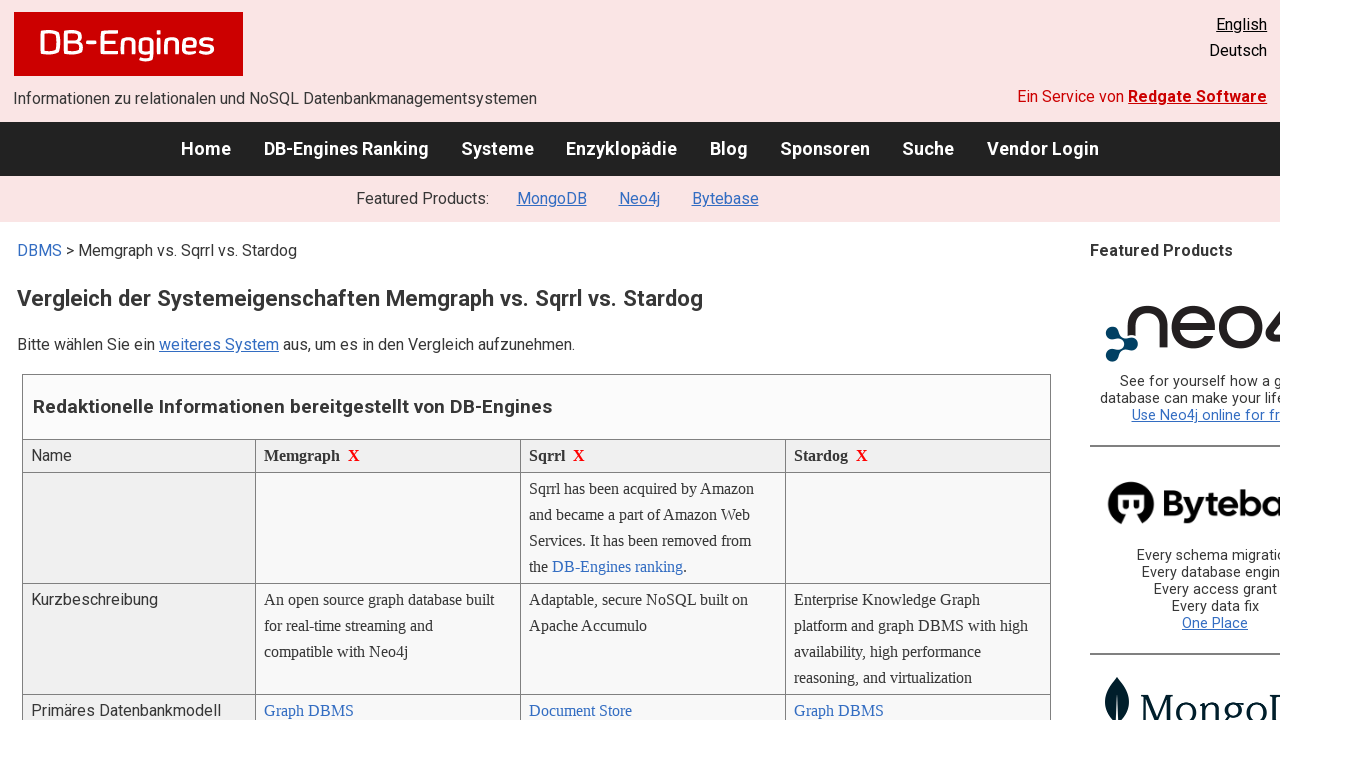

--- FILE ---
content_type: text/html; charset=UTF-8
request_url: https://db-engines.com/de/system/Memgraph%3BSqrrl%3BStardog
body_size: 1892
content:
<!DOCTYPE html>
<html lang="en">
<head>
    <meta charset="utf-8">
    <meta name="viewport" content="width=device-width, initial-scale=1">
    <title></title>
    <style>
        body {
            font-family: "Arial";
        }
    </style>
    <script type="text/javascript">
    window.awsWafCookieDomainList = [];
    window.gokuProps = {
"key":"AQIDAHjcYu/GjX+QlghicBgQ/7bFaQZ+m5FKCMDnO+vTbNg96AFBlH09MO2cu7hglLFnfGGfAAAAfjB8BgkqhkiG9w0BBwagbzBtAgEAMGgGCSqGSIb3DQEHATAeBglghkgBZQMEAS4wEQQMwLl5jD9wRMThuOj6AgEQgDt6K1BcOqUSarqNHTcu5AU/I4TB2PTglkMsY14DFNjNKxYVctnU3pB+iDB76uIKPHTqL2v1ZUJRDMfKKA==",
          "iv":"CgAFsh8EmQAAAJik",
          "context":"ojXWoZU5rIZZi/U0KumPlU33T6E/W64uFIEq9QvHIS4tY9Ptj9WRYCUUrLkBWg/GVyTPS183IH8eOsv5XgVa9IWc+I2fkv1Dxuij9oqW9WXJRb8F6OIOvOH9dCVK+SLn9Zbepigy19AdD0lWiVcw8Elvsv3ZN7HrAmoepEADk40LOeq21XuMbKcBa/iGdPKPacGjhSijTt/dUNMaoETvdX7Fj0fEt0X9l1yVI8A/nDvxmtRCtUCUIos17njnr5EXgLDU7Na236y7FQJUoClydM2vRshUDVmly8QR7+5tHYxldUrGhcwS2Adw60xAJn6uXJw/aErKo6yqx3gCP8QPqScNFRMcAr/Rra1kfVYKp8NDzUuH4RFooUEjKxRH89a+nyMkvBE="
};
    </script>
    <script src="https://de8723b311ef.4a326184.eu-west-1.token.awswaf.com/de8723b311ef/fb6c172b2ca6/696cabd84c34/challenge.js"></script>
</head>
<body>
    <div id="challenge-container"></div>
    <script type="text/javascript">
        AwsWafIntegration.saveReferrer();
        AwsWafIntegration.checkForceRefresh().then((forceRefresh) => {
            if (forceRefresh) {
                AwsWafIntegration.forceRefreshToken().then(() => {
                    window.location.reload(true);
                });
            } else {
                AwsWafIntegration.getToken().then(() => {
                    window.location.reload(true);
                });
            }
        });
    </script>
    <noscript>
        <h1>JavaScript is disabled</h1>
        In order to continue, we need to verify that you're not a robot.
        This requires JavaScript. Enable JavaScript and then reload the page.
    </noscript>
</body>
</html>

--- FILE ---
content_type: text/html; charset=UTF-8
request_url: https://db-engines.com/de/system/Memgraph%3BSqrrl%3BStardog
body_size: 8836
content:
        <!DOCTYPE HTML PUBLIC "-//W3C//DTD HTML 4.01 Transitional//EN" "http://www.w3.org/TR/html4/loose.dtd">
        <html lang="de">
            <head>
                <meta http-equiv="Content-Type" content="text/html;charset=UTF-8">
                <link rel="stylesheet" type="text/css" href="https://db-engines.com/s31.css">
                <title>Memgraph vs. Sqrrl vs. Stardog Vergleich</title><meta name="description" content="Detaillierter Vergleich Seite an Seite von Memgraph und Sqrrl und Stardog">
<meta name="referrer" content="unsafe-url">
</head><body>                    <script>
                        var _paq = window._paq = window._paq || [];
                        _paq.push(['trackPageView']);
                        _paq.push(['enableLinkTracking']);
                        (function() {
                            var u = "//db-engines.com/matomo/";
                            _paq.push(['setTrackerUrl', u + 'matomo.php']);
                            _paq.push(['setSiteId', '2']);
                            var d = document,
                                g = d.createElement('script'),
                                s = d.getElementsByTagName('script')[0];
                            g.async = true;
                            g.src = u + 'matomo.js';
                            s.parentNode.insertBefore(g, s);
                        })();
                    </script>
                    <noscript>
                        <p><img referrerpolicy="no-referrer-when-downgrade" src="//db-engines.com/matomo/matomo.php?idsite=2&amp;rec=1" style="border:0;" alt="" /></p>
                    </noscript>
        <div class="background"></div><table class="header"><tr><td class="ul"><a href="https://db-engines.com/de/"><img src="https://db-engines.com/db-engines.svg" border="0" width="231" height="64" alt="DB-Engines"></a><td class="uc"><td class="ur"><a href="https://db-engines.com/en/system/Memgraph%3BSqrrl%3BStardog">English</a><br>Deutsch</table><table class="header"><tr><td class="ll">Informationen zu relationalen und NoSQL Datenbankmanagementsystemen<td class="lr">Ein Service von <a href="https://www.red-gate.com/">Redgate Software</a></table><div class="menu"><a href="https://db-engines.com/de/">Home</a><a href="https://db-engines.com/de/ranking">DB-Engines Ranking</a><a href="https://db-engines.com/de/systems">Systeme</a><a href="https://db-engines.com/de/articles">Enzyklopädie</a><a href="https://db-engines.com/de/blog">Blog</a><a href="https://db-engines.com/de/sponsors">Sponsoren</a><a href="https://db-engines.com/de/search">Suche</a><a href="https://db-engines.com/de/user_login">Vendor Login</a></div><div class="menu_featured">Featured Products:&nbsp;&nbsp;&nbsp;<a rel="sponsored" href="https://www.mongodb.com/lp/cloud/atlas/try3?utm_campaign=display_dbengines_pl_flighted_atlas_tryatlaslp_prosp_gic-null_ww-all_dev_dv-all_eng_leadgen&utm_source=dbengines&utm_medium=display&utm_content=buildmodernapps-A1">MongoDB</a><a rel="sponsored" href="https://neo4j.com/cloud/aura/?ref=db-engines&utm_source=db-engines&utm_medium=referral&utm_campaign=ref-db-engines">Neo4j</a><a rel="sponsored" href="https://www.bytebase.com/?utm_source=db-engines.com">Bytebase</a></div><table class="body"><tr><td><div class="dbentry"><div class="main"><p><a class=nound href="https://db-engines.com/de/systems">DBMS</a> &gt; Memgraph vs. Sqrrl vs. Stardog<h1>Vergleich der Systemeigenschaften Memgraph vs. Sqrrl vs. Stardog</h1><p>Bitte wählen Sie ein <a href="https://db-engines.com/de/systems/Memgraph%3BSqrrl%3BStardog" rel="nofollow">weiteres System</a> aus, um es in den Vergleich aufzunehmen.</p><table class=tools style="clear:both"><tr><td colspan=99 class=headline>Redaktionelle Informationen bereitgestellt von DB-Engines<tr><td class="attribute">Name<td class=header>Memgraph&nbsp;&nbsp;<span class=exclude><a href="https://db-engines.com/de/system/Sqrrl%3BStardog">X</a><span class="infobox infobox_l">aus Vergleich ausschliessen</span></span><td class=header>Sqrrl&nbsp;&nbsp;<span class=exclude><a href="https://db-engines.com/de/system/Memgraph%3BStardog">X</a><span class="infobox infobox_l">aus Vergleich ausschliessen</span></span><td class=header>Stardog&nbsp;&nbsp;<span class=exclude><a href="https://db-engines.com/de/system/Memgraph%3BSqrrl">X</a><span class="infobox infobox_l">aus Vergleich ausschliessen</span></span><tr><td class="attribute"><td class="value"><td class="value">Sqrrl has been acquired by Amazon and became a part of Amazon Web Services. It has been removed from the <a href="https://db-engines.com/en/ranking" rel="nofollow">DB-Engines ranking</a>.<td class="value"><tr><td class="attribute">Kurzbeschreibung<td class="value">An open source graph database built for real-time streaming and compatible with Neo4j<td class="value">Adaptable, secure NoSQL built on Apache Accumulo<td class="value">Enterprise Knowledge Graph platform and graph DBMS with high availability, high performance reasoning, and virtualization<tr><td class="attribute">Primäres Datenbankmodell<td class="value"><a href="https://db-engines.com/de/article/Graph+DBMS">Graph DBMS</a><td class="value"><a href="https://db-engines.com/de/article/Document+Stores">Document Store</a><br><a href="https://db-engines.com/de/article/Graph+DBMS">Graph DBMS</a><br><a href="https://db-engines.com/de/article/Key-Value+Stores">Key-Value Store</a><br><a href="https://db-engines.com/de/article/Wide+Column+Stores">Wide Column Store</a><td class="value"><a href="https://db-engines.com/de/article/Graph+DBMS">Graph DBMS</a><br><a href="https://db-engines.com/de/article/RDF+Stores">RDF Store</a><tr><td class="attribute"><table style="border-collapse:collapse;margin:0;padding:0;width:110%;"><tr><td style="margin:0;padding:0;border:0"><a href="https://db-engines.com/de/ranking">DB-Engines Ranking</a> <span class=info><img src="https://db-engines.com/info.png" width=16 height=16 alt="info"><span class="infobox infobox_r">misst die Popularität von Datenbankmanagement- systemen</span></span><td rowspan=2 style="margin:0;padding:0;border:0;vertical-align:bottom;"><a href="https://db-engines.com/de/ranking_trend/system/Memgraph%3BSqrrl%3BStardog"><img src="https://db-engines.com/ranking_trend_s.png" width=63 height=40 alt="ranking trend" style="padding-left:0.5em;"></a><tr><td style="margin:0;padding:0;border:0;text-align:right"><a href="https://db-engines.com/de/ranking_trend/system/Memgraph%3BSqrrl%3BStardog">Trend Chart</a></table><td class="value"><table class=dbi_mini><tr><th class=dbi_mini>Punkte<td class=dbi_mini colspan=2 style="text-align:left">2,03<tr><th class=dbi_mini>Rang<td class=dbi_mini>#121<th class=dbi_mini>&nbsp;&nbsp;<a href="https://db-engines.com/de/ranking">Overall</a><tr><th class=dbi_mini><td class=dbi_mini>#10<th class=dbi_mini>&nbsp;&nbsp;<a href="https://db-engines.com/de/ranking/graph+dbms">Graph DBMS</a></table><td class="value"><td class="value"><table class=dbi_mini><tr><th class=dbi_mini>Punkte<td class=dbi_mini colspan=2 style="text-align:left">1,76<tr><th class=dbi_mini>Rang<td class=dbi_mini>#139<th class=dbi_mini>&nbsp;&nbsp;<a href="https://db-engines.com/de/ranking">Overall</a><tr><th class=dbi_mini><td class=dbi_mini>#12<th class=dbi_mini>&nbsp;&nbsp;<a href="https://db-engines.com/de/ranking/graph+dbms">Graph DBMS</a><tr><th class=dbi_mini><td class=dbi_mini>#6<th class=dbi_mini>&nbsp;&nbsp;<a href="https://db-engines.com/de/ranking/rdf+store">RDF Stores</a></table><tr><td class="attribute">Website<td class="value"><a href="https://memgraph.com/" rel="nofollow">memgraph.com</a><td class="value">sqrrl.com<td class="value"><a href="https://www.stardog.com/" rel="nofollow">www.stardog.com</a><tr><td class="attribute">Technische Dokumentation<td class="value"><a href="https://memgraph.com/docs" rel="nofollow">memgraph.com/&shy;docs</a><td class="value"><td class="value"><a href="https://docs.stardog.com/" rel="nofollow">docs.stardog.com</a><tr><td class="attribute">Entwickler<td class="value">Memgraph Ltd<td class="value">Amazon <span class=info><img src="https://db-engines.com/info.png" width=16 height=16 alt="info"><span class="infobox infobox_l">ursprünglich Sqrrl Data, Inc.</span></span><td class="value">Stardog-Union<tr><td class="attribute">Erscheinungsjahr<td class="value">2017<td class="value">2012<td class="value">2010<tr><td class="attribute">Aktuelle Version<td class="value"><td class="value"><td class="value">7.3.0, Mai 2020<tr><td class="attribute">Lizenz <span class=info><img src="https://db-engines.com/info.png" width=16 height=16 alt="info"><span class="infobox infobox_r">Commercial or Open Source</span></span><td class="value">Open Source <span class=info><img src="https://db-engines.com/info.png" width=16 height=16 alt="info"><span class="infobox infobox_l">BSL 1.1; commercial license for enterprise edition available</span></span><td class="value">kommerziell<td class="value">kommerziell <span class=info><img src="https://db-engines.com/info.png" width=16 height=16 alt="info"><span class="infobox infobox_l">60-day fully-featured trial license; 1-year fully-featured non-commercial use license for academics/students</span></span><tr><td class="attribute">Ausschließlich ein Cloud-Service <span class=info><img src="https://db-engines.com/info.png" width=16 height=16 alt="info"><span class="infobox infobox_r">Nur als Cloud-Service verfügbar</span></span><td class="value">nein<td class="value">nein<td class="value">nein<tr><td class="attribute">DBaaS Angebote  <font size=-1>(gesponserte Links)</font> <span class=info><img src="https://db-engines.com/info.png" width=16 height=16 alt="info"><span class="infobox infobox_r">Database as a Service<br><br>Providers of DBaaS offerings, please <a href="https://db-engines.com/en/contact">contact us</a> to be listed.</span></span><td class="value"><td class="value"><td class="value"><tr><td class="attribute">Implementierungssprache<td class="value">C und C++<td class="value">Java<td class="value">Java<tr><td class="attribute">Server Betriebssysteme<td class="value">Linux<td class="value">Linux<td class="value">Linux<br>macOS<br>Windows<tr><td class="attribute">Datenschema<td class="value"><a href="https://db-engines.com/de/article/Schemafreiheit">schemafrei</a> und schema-optional<td class="value"><a href="https://db-engines.com/de/article/Schemafreiheit">schemafrei</a><td class="value">schema-free and OWL/RDFS-schema support<tr><td class="attribute">Typisierung <span class=info><img src="https://db-engines.com/info.png" width=16 height=16 alt="info"><span class="infobox infobox_r">vordefinierte Datentypen, z.B. float oder date</span></span><td class="value">ja<td class="value">ja<td class="value">ja<tr><td class="attribute">XML Unterstützung <span class=info><img src="https://db-engines.com/info.png" width=16 height=16 alt="info"><span class="infobox infobox_r">Verarbeitung von Daten in XML Format, beispielsweise Speicherung von XML-Strukturen und/oder Unterstützung von XPath, XQuery, XSLT</span></span><td class="value">nein<td class="value"><td class="value">nein <span class=info><img src="https://db-engines.com/info.png" width=16 height=16 alt="info"><span class="infobox infobox_l">Importieren/Exportieren von XML Daten möglich</span></span><tr><td class="attribute"><a href="https://db-engines.com/de/article/Sekund%C3%A4rindex">Sekundärindizes</a><td class="value"><td class="value">ja<td class="value">ja <span class=info><img src="https://db-engines.com/info.png" width=16 height=16 alt="info"><span class="infobox infobox_l">supports real-time indexing in full-text and geospatial</span></span><tr><td class="attribute"><a href="https://db-engines.com/de/article/SQL">SQL</a> <span class=info><img src="https://db-engines.com/info.png" width=16 height=16 alt="info"><span class="infobox infobox_r">Support of SQL</span></span><td class="value">nein<td class="value">nein<td class="value">Yes, compatible with all major SQL variants through dedicated BI/SQL Server<tr><td class="attribute">APIs und andere Zugriffskonzepte<td class="value">Bolt protocol<br>Cypher query language<td class="value">Accumulo Shell<br>Java API<br>JDBC<br>ODBC<br>RESTful HTTP API<br>Thrift<td class="value">GraphQL query language<br>HTTP API<br>Jena RDF API<br>OWL<br>RDF4J API<br>Sesame REST HTTP Protocol<br>SNARL<br>SPARQL<br>Spring Data<br>Stardog Studio<br>TinkerPop 3<tr><td class="attribute">Unterstützte Programmiersprachen<td class="value">.Net<br>C<br>C++<br>Elixir<br>Go<br>Haskell<br>Java<br>JavaScript<br>PHP<br>Python<br>Ruby<br>Scala<td class="value">Actionscript<br>C <span class=info><img src="https://db-engines.com/info.png" width=16 height=16 alt="info"><span class="infobox infobox_l">using GLib</span></span><br>C#<br>C++<br>Cocoa<br>Delphi<br>Erlang<br>Go<br>Haskell<br>Java<br>JavaScript<br>OCaml<br>Perl<br>PHP<br>Python<br>Ruby<br>Smalltalk<td class="value">.Net<br>Clojure<br>Groovy<br>Java<br>JavaScript<br>Python<br>Ruby<tr><td class="attribute"><a href="https://db-engines.com/de/article/Stored+Procedure">Server-seitige Scripts</a> <span class=info><img src="https://db-engines.com/info.png" width=16 height=16 alt="info"><span class="infobox infobox_r">Stored Procedures</span></span><td class="value"><td class="value">nein<td class="value">user defined functions and aggregates, HTTP Server extensions in Java<tr><td class="attribute"><a href="https://db-engines.com/de/article/Trigger">Triggers</a><td class="value"><td class="value">nein<td class="value">ja <span class=info><img src="https://db-engines.com/info.png" width=16 height=16 alt="info"><span class="infobox infobox_l">via event handlers</span></span><tr><td class="attribute"><a href="https://db-engines.com/de/article/Partitionierung">Partitionierungsmechanismen</a> <span class=info><img src="https://db-engines.com/info.png" width=16 height=16 alt="info"><span class="infobox infobox_r">Methoden zum Speichern von unterschiedlichen Daten auf unterschiedlichen Knoten</span></span><td class="value"><a href="https://db-engines.com/de/article/Sharding">Sharding</a> <span class=info><img src="https://db-engines.com/info.png" width=16 height=16 alt="info"><span class="infobox infobox_l">dynamic graph partitioning</span></span><td class="value"><a href="https://db-engines.com/de/article/Sharding">Sharding</a> <span class=info><img src="https://db-engines.com/info.png" width=16 height=16 alt="info"><span class="infobox infobox_l">Basierend auf Hadoop</span></span><td class="value">keine<tr><td class="attribute"><a href="https://db-engines.com/de/article/Replikation">Replikationsmechanismen</a> <span class=info><img src="https://db-engines.com/info.png" width=16 height=16 alt="info"><span class="infobox infobox_r">Methoden zum redundanten Speichern von Daten auf mehreren Knoten</span></span><td class="value">Multi-source replication using RAFT<td class="value">frei wählbarer Replikationsfaktor <span class=info><img src="https://db-engines.com/info.png" width=16 height=16 alt="info"><span class="infobox infobox_l">basierend auf Hadoop</span></span><td class="value">Multi-Source Replikation in HA-Cluster<tr><td class="attribute"><a href="https://db-engines.com/de/article/MapReduce">MapReduce</a> <span class=info><img src="https://db-engines.com/info.png" width=16 height=16 alt="info"><span class="infobox infobox_r">Bietet ein API für Map/Reduce Operationen</span></span><td class="value">nein<td class="value">ja<td class="value">nein<tr><td class="attribute"><a href="https://db-engines.com/de/article/Konsistenz">Konsistenzkonzept</a> <span class=info><img src="https://db-engines.com/info.png" width=16 height=16 alt="info"><span class="infobox infobox_r">Methoden zur Sicherstellung der Konsistenz in einem verteilten System</span></span><td class="value">Immediate Consistency<td class="value">Immediate Consistency <span class=info><img src="https://db-engines.com/info.png" width=16 height=16 alt="info"><span class="infobox infobox_l">Document store kept consistent with combination of global timestamping, row-level transactions, and server-side consistency resolution.</span></span><td class="value">Immediate Consistency in HA-Cluster<tr><td class="attribute"><a href="https://db-engines.com/de/article/Fremdschl%C3%BCssel">Fremdschlüssel</a> <span class=info><img src="https://db-engines.com/info.png" width=16 height=16 alt="info"><span class="infobox infobox_r">referenzielle Integrität</span></span><td class="value">ja <span class=info><img src="https://db-engines.com/info.png" width=16 height=16 alt="info"><span class="infobox infobox_l">relationships in graphs</span></span><td class="value">nein<td class="value">ja <span class=info><img src="https://db-engines.com/info.png" width=16 height=16 alt="info"><span class="infobox infobox_l">Beziehungen in Graphen</span></span><tr><td class="attribute"><a href="https://db-engines.com/de/article/Transaktion">Transaktionskonzept</a> <span class=info><img src="https://db-engines.com/info.png" width=16 height=16 alt="info"><span class="infobox infobox_r">Unterstützung zur Sicherstellung der Datenintegrität bei nicht-atomaren Datenmanipulationen</span></span><td class="value"><a href="https://db-engines.com/de/article/ACID">ACID</a> <span class=info><img src="https://db-engines.com/info.png" width=16 height=16 alt="info"><span class="infobox infobox_l">with snapshot isolation</span></span><td class="value">Atomic updates per row, document, or graph entity<td class="value"><a href="https://db-engines.com/de/article/ACID">ACID</a><tr><td class="attribute">Concurrency <span class=info><img src="https://db-engines.com/info.png" width=16 height=16 alt="info"><span class="infobox infobox_r">Unterstützung von gleichzeitig ausgeführten Datenmanipulationen</span></span><td class="value">yes, multi-version concurrency control (MVCC)<td class="value">ja<td class="value">ja<tr><td class="attribute"><a href="https://db-engines.com/de/article/Durability">Durability</a> <span class=info><img src="https://db-engines.com/info.png" width=16 height=16 alt="info"><span class="infobox infobox_r">Dauerhafte Speicherung der Daten</span></span><td class="value">ja <span class=info><img src="https://db-engines.com/info.png" width=16 height=16 alt="info"><span class="infobox infobox_l">with periodic snapshot and write-ahead logging (WAL) of changes</span></span><td class="value">ja<td class="value">ja<tr><td class="attribute">In-Memory Unterstützung <span class=info><img src="https://db-engines.com/info.png" width=16 height=16 alt="info"><span class="infobox infobox_r">Gibt es Möglichkeiten einige oder alle Strukturen nur im Hauptspeicher zu halten</span></span><td class="value">ja<td class="value"><td class="value">ja<tr><td class="attribute">Berechtigungskonzept <span class=info><img src="https://db-engines.com/info.png" width=16 height=16 alt="info"><span class="infobox infobox_r">Zugriffskontrolle</span></span><td class="value">Users, roles and permissions<td class="value">Cell-level Security,  Data-Centric Security,  Role-Based Access Control (RBAC),  Attribute-Based Access Control (ABAC)<td class="value">Zugriffsrechte für Benutzer und Rollen<tr><td colspan=99 class=hint><h2>Weitere Informationen bereitgestellt vom Systemhersteller</h2><p>Wir laden Vertreter der Systemhersteller ein uns zu <a style="text-decoration:underline;" href="https://db-engines.com/de/services">kontaktieren</a>, um die Systeminformationen zu aktualisieren und zu ergänzen,<br>sowie um Herstellerinformationen wie Schlüsselkunden, Vorteile gegenüber Konkurrenten und Marktmetriken anzuzeigen.<tr><td colspan=99 class=hint><h2>Zugehörige Produkte und Dienstleistungen</h2><p>Wir laden Vertreter von Anbietern von zugehörigen Produkten ein uns zu <a style="text-decoration:underline;" href="https://db-engines.com/de/services">kontaktieren</a>, um hier Informationen über ihre Angebote zu präsentieren.<tr><td colspan=99 class=headline>Weitere Ressourcen<tr><td><td class=header>Memgraph<td class=header>Sqrrl<td class=header>Stardog<tr><td>Erwähnungen in aktuellen Nachrichten<td class=value><p><a href="https://news.google.com/rss/articles/[base64]?oc=5" rel="nofollow" data-wi=ignore>Memgraph to Offer a Unique Toolkit for Non-Graph Users to Jumpstart Their Journey to Full GraphRAG AI Capability</a><br><span style="color:gray">11. November 2025, Business Wire</span><p><a href="https://news.google.com/rss/articles/CBMibEFVX3lxTE5ZV0Z2UGlFc2FKdEJ2a0xiNlh5cDRQYTBRVm94VGdEVnlYR3BiN3NSdmJHM3ZTaC0ydi1wQ0hDZzY3SjhXWm9XaDhDS29KTGpZdmRfMXFKemRVbWc1U3BXNko1cTU3c3luU0JBaQ?oc=5" rel="nofollow" data-wi=ignore>NASA jettisons Neo4j database for Memgraph citing costs</a><br><span style="color:gray">7. Mai 2025, theregister.com</span><p><a href="https://news.google.com/rss/articles/CBMigwFBVV95cUxOa1F1MXhYUGpkZXNZYlVlREdIRVI1V2wzLXVhWmdxR1FiT3RHcWkxSkFGal9qd3JiVjJMVWN0bnIxV3NMTzU2N0stcjM3LUdSbHZ4eUJIa0FoUmFVcXFXUjBNc0xGVlFxaWZjSmJSNnJLMEV6VTh4M0w5RC1UVEVfMHN0NA?oc=5" rel="nofollow" data-wi=ignore>Memgraph is Recognized as a Responsive Company in the Knowledge Graph Market by MarketsandMarkets' 360Quadrants</a><br><span style="color:gray">9. April 2025, MarketsandMarkets</span><p><a href="https://news.google.com/rss/articles/[base64]?oc=5" rel="nofollow" data-wi=ignore>GraphRAG Won’t Be Democratized Until Data Migration Stops Feeling Like Climbing Everest</a><br><span style="color:gray">15. Januar 2026, Enterprise Times</span><p><a href="https://news.google.com/rss/articles/[base64]?oc=5" rel="nofollow" data-wi=ignore>SLM series - Memgraph: The SLM-knowledge graph combo</a><br><span style="color:gray">25. März 2025, Computer Weekly</span><p style="font-size:80%;text-align:right">bereitgestellt von <a href="https://www.google.com/search?q=memgraph&tbm=nws">Google News</a><td class=value><p><a href="https://news.google.com/rss/articles/[base64]?oc=5" rel="nofollow" data-wi=ignore>A SQRRL! Holiday (Matinee)</a><br><span style="color:gray">20. Dezember 2025, Arundel News Network</span><p><a href="https://news.google.com/rss/articles/[base64]?oc=5" rel="nofollow" data-wi=ignore>Amazon's cloud business acquires Sqrrl, a security start-up with NSA roots</a><br><span style="color:gray">23. Januar 2018, CNBC</span><p><a href="https://news.google.com/rss/articles/[base64]?oc=5" rel="nofollow" data-wi=ignore>Amazon Web Services Buys Threat Hunting Startup Sqrrl</a><br><span style="color:gray">10. Dezember 2023, CRN Magazine</span><p><a href="https://news.google.com/rss/articles/CBMiakFVX3lxTFA5cFZUcVZfYmRZZlFxLXZyY3BhS29TYWlDaTV4TDhqZnlibXVpUFdxU29nbmNsaTYtSUM0TkdpNXFiTjhDTDB1U0ZEM3BuOU1ITVByVkwyN0l1NG5RZnRPZVpRUXhqZTVsOXc?oc=5" rel="nofollow" data-wi=ignore>Deloitte launches Threat Hunting-As-A-Service powered by Sqrrl</a><br><span style="color:gray">30. November 2017, Help Net Security</span><p><a href="https://news.google.com/rss/articles/CBMikAFBVV95cUxNZkpTc0ZPMkhaMFN5QTd0MFZsN1hiWmo0LTFzNU1qb1hXTlVWNlQyU0xPTkw3bWE4dXNlUEVQXzVlQUY4cEk1MW9icWZnOXFIdGVBYzNRTkE3TDE5eG13aW9OUy1jeHVrM3Q4aTlwS2YtUlYzWGxjcUt6MUZIV0o0dUVOLURqSFVVcVNUc1VsQWg?oc=5" rel="nofollow" data-wi=ignore>AWS beefs up threat detection with Sqrrl acquisition</a><br><span style="color:gray">24. Januar 2018, TechCrunch</span><p style="font-size:80%;text-align:right">bereitgestellt von <a href="https://www.google.com/search?q=sqrrl&tbm=nws">Google News</a><td class=value></table><br><br><p><b>Teilen sie diese Seite mit ihrem Netzwerk</b><ul class="share-buttons"><li><a href="mailto:?subject=Memgraph vs. Sqrrl vs. Stardog Vergleich&body=Memgraph vs. Sqrrl vs. Stardog Vergleich - https://db-engines.com/de/system/Memgraph%3BSqrrl%3BStardog" title="Send email"><img loading=lazy alt="Send email" src="https://db-engines.com/pictures/Email.svg" width=40 height=40></a><li><a href="https://www.linkedin.com/shareArticle?mini=true&url=https%3A%2F%2Fdb-engines.com%2Fde%2Fsystem%2FMemgraph%253BSqrrl%253BStardog&title=Memgraph+vs.+Sqrrl+vs.+Stardog+Vergleich" title="Share on LinkedIn" target="_blank" rel="nofollow noopener noreferrer" onclick="window.open('https://www.linkedin.com/shareArticle?mini=true&url=https%3A%2F%2Fdb-engines.com%2Fde%2Fsystem%2FMemgraph%253BSqrrl%253BStardog&title=Memgraph+vs.+Sqrrl+vs.+Stardog+Vergleich', '_blank', 'width=600,height=400'); return false;"><img loading=lazy alt="Share on LinkedIn" src="https://db-engines.com/pictures/LinkedIn.svg" width=40 height=40></a><li><a href="https://www.facebook.com/sharer/sharer.php?u=https%3A%2F%2Fdb-engines.com%2Fde%2Fsystem%2FMemgraph%253BSqrrl%253BStardog&quote=Memgraph+vs.+Sqrrl+vs.+Stardog+Vergleich" title="Share on Facebook" target="_blank" rel="nofollow noopener noreferrer" onclick="window.open('https://www.facebook.com/sharer/sharer.php?u=https%3A%2F%2Fdb-engines.com%2Fde%2Fsystem%2FMemgraph%253BSqrrl%253BStardog&quote=Memgraph+vs.+Sqrrl+vs.+Stardog+Vergleich', '_blank', 'width=600,height=400'); return false;"><img loading=lazy alt="Share on Facebook" src="https://db-engines.com/pictures/Facebook.svg" width=40 height=40></a><li><a href="https://twitter.com/intent/tweet?source=https%3A%2F%2Fdb-engines.com%2Fde%2Fsystem%2FMemgraph%253BSqrrl%253BStardog&text=Memgraph+vs.+Sqrrl+vs.+Stardog+Vergleich - https%3A%2F%2Fdb-engines.com%2Fde%2Fsystem%2FMemgraph%253BSqrrl%253BStardog&via=DBEngines" title="Tweet" target="_blank" rel="nofollow noopener noreferrer" onclick="window.open('https://twitter.com/intent/tweet?text=Memgraph+vs.+Sqrrl+vs.+Stardog+Vergleich%20-%20https%3A%2F%2Fdb-engines.com%2Fde%2Fsystem%2FMemgraph%253BSqrrl%253BStardog&via=DBEngines', '_blank', 'width=600,height=400'); return false;"><img loading=lazy alt="Tweet" src="https://db-engines.com/pictures/X.svg" height=35 style="padding-bottom:3px;"></a></ul></div></div></td><td><div class="sidemenu "><p><b>Featured Products</b><div class="promo"><a rel="sponsored" href="https://neo4j.com/cloud/aura/?ref=db-engines&utm_source=db-engines&utm_medium=referral&utm_campaign=ref-db-engines"><img src="//db-engines.com/pictures/Neo4j-logo_color_sm.png" alt="Neo4j logo" width="220" height="80"></a><p>See for yourself how a graph database can make your life easier. <br> <a rel="nofollow" href="https://neo4j.com/cloud/aura/?ref=db-engines&utm_source=db-engines&utm_medium=referral&utm_campaign=ref-db-engines">Use Neo4j online for free.</a></p></div><div class="promo"><a rel="sponsored" href="https://www.bytebase.com/?utm_source=db-engines.com"><img src="//db-engines.com/pictures/bytebase/bytebase-dbengine.png" alt="Bytebase logo" width="220"></a><p>Every schema migration<br/>Every database engine<br/>Every access grant<br/>Every data fix<br/><a rel="sponsored" href="https://www.bytebase.com/?utm_source=db-engines.com">One Place</a></p></div><div class="promo"><a rel="sponsored" href="https://www.mongodb.com/lp/cloud/atlas/try3?utm_campaign=display_dbengines_pl_flighted_atlas_tryatlaslp_prosp_gic-null_ww-all_dev_dv-all_eng_leadgen&utm_source=dbengines&utm_medium=display&utm_content=buildmodernapps-A1"><img src="//db-engines.com/pictures/mongodb/mongodb-dark.png" alt="MongoDB logo" width="220" height="56"></a><p>Build modern apps where you want, how you want, at the speed you want with MongoDB Atlas.<br> <a rel="nofollow" href="https://www.mongodb.com/lp/cloud/atlas/try3?utm_campaign=display_dbengines_pl_flighted_atlas_tryatlaslp_prosp_gic-null_ww-all_dev_dv-all_eng_leadgen&utm_source=dbengines&utm_medium=display&utm_content=buildmodernapps-A1">Get started free.</a></p></div><div class="promo"><a rel="nofollow" href="https://www.red-gate.com/redgate-foundry/projects/pgcompare/"><img src="//db-engines.com/pictures/redgate/pgCompare-250-80.png" alt="Redgate pgCompare logo" width="250" height="80"></a> <p> <a rel="nofollow" href="https://www.red-gate.com/redgate-foundry/projects/pgcompare/">pgCompare</a> - PostgreSQL schema comparison for faster, safer deployments.<br>Stay in control of schema changes across dev, test, and production.
<br><a rel="nofollow" href="https://www.red-gate.com/redgate-foundry/projects/pgcompare/">Try pgCompare</a> </p></div><p style="text-align:center;margin-top:2em;text-decoration:underline"><a href="https://db-engines.com/de/services">Präsentieren Sie hier Ihr Produkt</a></div></td></tr></table><footer><div><div class="l"><a href="https://db-engines.com/de/"><img src="https://db-engines.com/db-engines.svg" border="0" width="165" alt="DB-Engines"></a><ul class="links"><li><a href="https://db-engines.com/de/about">Über uns</a></li><li><a href="https://db-engines.com/de/services">Werbung und Services</a></li><li><a href="https://db-engines.com/de/privacy" rel=nofollow>Privacy Policy</a></li><li><a href="https://db-engines.com/de/contact">Kontakt</a></li></ul><ul class="social"><li>Follow DB-Engines.com</li><li><a href="https://www.linkedin.com/company/db-engines" target="_blank" rel="noopener noreferrer" title="LinkedIn"><img loading="lazy" src="https://db-engines.com/pictures/LinkedIn-white.svg" width="24" height="24" alt="LinkedIn"></a></li><li><a href="https://twitter.com/DBEngines" target="_blank" rel="noopener noreferrer" title="Twitter"><img loading="lazy" src="https://db-engines.com/pictures/X-white.svg" width="20" height="20" alt="X"></a></li><li><a rel="me" href="https://techhub.social/@DBEngines" target="_blank" rel="noopener noreferrer" title="Mastodon"><img loading="lazy" src="https://db-engines.com/pictures/Mastodon-white.svg" width="24" height="24" alt="Mastodon"></a></li><li><a href="https://bsky.app/profile/db-engines.com" target="_blank" rel="noopener noreferrer" title="Bluesky"><img loading="lazy" src="https://db-engines.com/pictures/Bluesky-white.svg" width="24" height="24" alt="Bluesky"></a></li></ul></div><div class="r"><a href="https://www.red-gate.com/" target="_blank"><img src="https://db-engines.com/redgate.svg" border="0" alt="Redgate Software Ltd logo"></a><h2>End-to-End Datenbank-DevOps</h2><p>Zuverlässig und schnell Werte über mehrere Plattformen hinweg ermitteln</p><p><a href="https://www.red-gate.com/solutions/" target="_blank">Siehe unsere Lösungen</a></p></div></div></footer><footer class="copyright"><div><div class="l"><p>Trotz sorgfältiger Recherchen können wir keine Haftung dafür übernehmen, dass die hier präsentierten Informationen vollständig und korrekt sind.</p></div><div class="r"><p>Copyright &copy; 2026 Red Gate Software Ltd</p></div></div></footer>